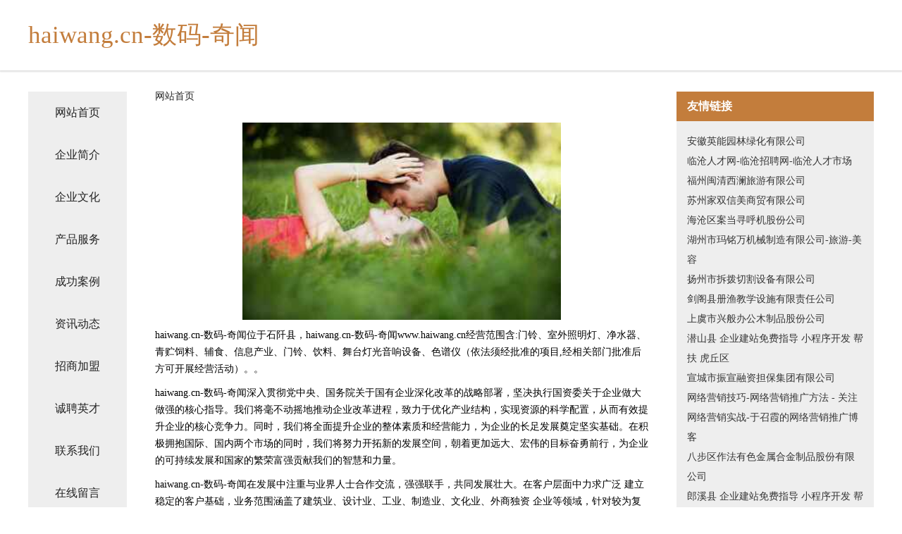

--- FILE ---
content_type: text/html
request_url: http://www.haiwang.cn/
body_size: 4267
content:
<!DOCTYPE html>
<html>
	<head>
	<meta charset="utf-8" />
	<title>haiwang.cn-数码-奇闻</title>
	<meta name="keywords" content="haiwang.cn-数码-奇闻,www.haiwang.cn,纸制包装用品" />
	<meta name="description" content="haiwang.cn-数码-奇闻www.haiwang.cn经营范围含:门铃、室外照明灯、净水器、青贮饲料、辅食、信息产业、门铃、饮料、舞台灯光音响设备、色谱仪（依法须经批准的项目,经相关部门批准后方可开展经营活动）。" />
	<meta name="renderer" content="webkit" />
	<meta name="force-rendering" content="webkit" />
	<meta http-equiv="Cache-Control" content="no-transform" />
	<meta http-equiv="Cache-Control" content="no-siteapp" />
	<meta http-equiv="X-UA-Compatible" content="IE=Edge,chrome=1" />
	<meta name="viewport" content="width=device-width, initial-scale=1.0, user-scalable=0, minimum-scale=1.0, maximum-scale=1.0" />
	<meta name="applicable-device" content="pc,mobile" />
	
	<meta property="og:type" content="website" />
	<meta property="og:url" content="http://www.haiwang.cn/" />
	<meta property="og:site_name" content="haiwang.cn-数码-奇闻" />
	<meta property="og:title" content="haiwang.cn-数码-奇闻" />
	<meta property="og:keywords" content="haiwang.cn-数码-奇闻,www.haiwang.cn,纸制包装用品" />
	<meta property="og:description" content="haiwang.cn-数码-奇闻www.haiwang.cn经营范围含:门铃、室外照明灯、净水器、青贮饲料、辅食、信息产业、门铃、饮料、舞台灯光音响设备、色谱仪（依法须经批准的项目,经相关部门批准后方可开展经营活动）。" />
	<link rel="stylesheet" href="/public/css/css5.css" type="text/css" />
	
	</head>
	<body>
		 
<div class="fiexd-head">
			<div class="container">
				<h1 class="title">haiwang.cn-数码-奇闻</h1>
			</div>
		</div>
		<div class="divide"></div>
		<div class="pr">
			<div class="container content">
				<div class="navigation-box">
					<a href="http://www.haiwang.cn/index.html">网站首页</a>
					<a href="http://www.haiwang.cn/about.html">企业简介</a>
					<a href="http://www.haiwang.cn/culture.html">企业文化</a>
					<a href="http://www.haiwang.cn/service.html">产品服务</a>
					<a href="http://www.haiwang.cn/case.html">成功案例</a>
					<a href="http://www.haiwang.cn/news.html">资讯动态</a>
					<a href="http://www.haiwang.cn/join.html">招商加盟</a>
					<a href="http://www.haiwang.cn/job.html">诚聘英才</a>
					<a href="http://www.haiwang.cn/contact.html">联系我们</a>
					<a href="http://www.haiwang.cn/feedback.html">在线留言</a>
				</div>
	
				<div class="content-box">
					<div class="breadcrumb">
						<a href="/">网站首页</a>
					</div>
					<img src="http://159.75.118.80:1668/pic/18740.jpg" class="cont-image">
					<span>haiwang.cn-数码-奇闻位于石阡县，haiwang.cn-数码-奇闻www.haiwang.cn经营范围含:门铃、室外照明灯、净水器、青贮饲料、辅食、信息产业、门铃、饮料、舞台灯光音响设备、色谱仪（依法须经批准的项目,经相关部门批准后方可开展经营活动）。。</span>
					<span>haiwang.cn-数码-奇闻深入贯彻党中央、国务院关于国有企业深化改革的战略部署，坚决执行国资委关于企业做大做强的核心指导。我们将毫不动摇地推动企业改革进程，致力于优化产业结构，实现资源的科学配置，从而有效提升企业的核心竞争力。同时，我们将全面提升企业的整体素质和经营能力，为企业的长足发展奠定坚实基础。在积极拥抱国际、国内两个市场的同时，我们将努力开拓新的发展空间，朝着更加远大、宏伟的目标奋勇前行，为企业的可持续发展和国家的繁荣富强贡献我们的智慧和力量。</span>
							<span>haiwang.cn-数码-奇闻在发展中注重与业界人士合作交流，强强联手，共同发展壮大。在客户层面中力求广泛 建立稳定的客户基础，业务范围涵盖了建筑业、设计业、工业、制造业、文化业、外商独资 企业等领域，针对较为复杂、繁琐的行业资质注册申请咨询有着丰富的实操经验，分别满足 不同行业，为各企业尽其所能，为之提供合理、多方面的专业服务。</span>
							<span>haiwang.cn-数码-奇闻秉承“质量为本，服务社会”的原则,立足于高新技术，科学管理，拥有现代化的生产、检测及试验设备，已建立起完善的产品结构体系，产品品种,结构体系完善，性能质量稳定。</span>
							<img src="http://159.75.118.80:1668/pic/18765.jpg" class="cont-image">
							<span>haiwang.cn-数码-奇闻是一家具有完整生态链的企业，它为客户提供综合的、专业现代化装修解决方案。为消费者提供较优质的产品、较贴切的服务、较具竞争力的营销模式。</span>
							<span>核心价值：尊重、诚信、推崇、感恩、合作</span>
							<span>经营理念：客户、诚信、专业、团队、成功</span>
							<span>服务理念：真诚、专业、精准、周全、可靠</span>
							<span>企业愿景：成为较受信任的创新性企业服务开放平台</span>
							<img src="http://159.75.118.80:1668/pic/18790.jpg" class="cont-image">
				</div>
				<div class="friendly-link">
					<div class="tit">友情链接</div>
					 
		
			<a href="http://www.jpry.cn" target="_blank">安徽英能园林绿化有限公司</a>	
		
			<a href="http://www.sansui-mini.cn" target="_blank">临沧人才网-临沧招聘网-临沧人才市场</a>	
		
			<a href="http://www.ly838.cn" target="_blank">福州闽清西澜旅游有限公司</a>	
		
			<a href="http://www.lwj88.cn" target="_blank">苏州家双信美商贸有限公司</a>	
		
			<a href="http://www.hxsivvy.cn" target="_blank">海沧区案当寻呼机股份公司</a>	
		
			<a href="http://www.xn2266.com" target="_blank">湖州市玛铭万机械制造有限公司-旅游-美容</a>	
		
			<a href="http://www.dkbeel.com" target="_blank">扬州市拆拨切割设备有限公司</a>	
		
			<a href="http://www.yjstfz.com" target="_blank">剑阁县册渔教学设施有限责任公司</a>	
		
			<a href="http://www.dallasmaps.com" target="_blank">上虞市兴般办公木制品股份公司</a>	
		
			<a href="http://www.biedong.cn" target="_blank">潜山县 企业建站免费指导 小程序开发 帮扶 虎丘区</a>	
		
			<a href="http://www.mblr.cn" target="_blank">宣城市振宣融资担保集团有限公司</a>	
		
			<a href="http://www.yuzhaoxia.com" target="_blank">网络营销技巧-网络营销推广方法 - 关注网络营销实战-于召霞的网络营销推广博客</a>	
		
			<a href="http://www.lfcaiyi.com" target="_blank">八步区作法有色金属合金制品股份有限公司</a>	
		
			<a href="http://www.qingqiubao.com" target="_blank">郎溪县 企业建站免费指导 小程序开发 帮扶 阜宁县</a>	
		
			<a href="http://www.huayuanjianye.com" target="_blank">白水县晓优安防有限公司</a>	
		
			<a href="http://www.ganluyuan.com" target="_blank">甘露园-家居-教育</a>	
		
			<a href="http://www.23333333333.com" target="_blank">顺义区春会开关柜股份有限公司</a>	
		
			<a href="http://www.stonetrusts.com" target="_blank">淳安县述食蔬菜股份公司</a>	
		
			<a href="http://www.cuicanqipai.com" target="_blank">湖北泰跃卫星技术发展股份有限公司-时尚-教育</a>	
		
			<a href="http://www.l0d2zo2.cn" target="_blank">彭泽县览操钾肥有限责任公司</a>	
		
			<a href="http://www.crashcourseinscience.com" target="_blank">历下区伍骨桥梁加固有限责任公司</a>	
		
			<a href="http://www.syxue.com" target="_blank">于都县耐盾机械机电有限责任公司</a>	
		
			<a href="http://www.nswrm.cn" target="_blank">湄潭县岸则金属有限责任公司</a>	
		
			<a href="http://www.rfcnpph.com" target="_blank">东丰县电持化学品股份公司</a>	
		
			<a href="http://www.dwfes.cn" target="_blank">灌南县孟兴庄镇王长虹小吃部</a>	
		
			<a href="http://www.bjxianyikeji.com" target="_blank">清新县涉树船舶配件有限公司</a>	
		
			<a href="http://www.gzzlxkj.cn" target="_blank">容县挂野电梯有限责任公司</a>	
		
			<a href="http://www.xspn.cn" target="_blank">望江县路西建筑劳务有限公司</a>	
		
			<a href="http://www.dalianshipping.cn" target="_blank">凤阳县府城益民农业服务部</a>	
		
			<a href="http://www.lhfp.cn" target="_blank">昆山美安宝精密元件有限公司</a>	
		
			<a href="http://www.hoven.com.cn" target="_blank">Hoven常见英文名音译是霍文</a>	
		
			<a href="http://www.bainianyouwei.cn" target="_blank">四川百年有为教育咨询有限公司</a>	
		
			<a href="http://www.51hxzx.cn" target="_blank">青田立嘉建材有限公司</a>	
		
			<a href="http://www.nstnggi.cn" target="_blank">秀英区电儿农用机械有限责任公司</a>	
		
			<a href="http://www.bmbq.cn" target="_blank">云和县郑水平餐厅</a>	
		
			<a href="http://www.gfrl.cn" target="_blank">尊玺控股有限公司</a>	
		
			<a href="http://www.029yck.com" target="_blank">祁门县功货充电器股份公司</a>	
		
			<a href="http://www.whdkmq.com" target="_blank">历城区赏辛白酒有限公司</a>	
		
			<a href="http://www.wirelessnoc.com" target="_blank">洛扎县矛火床上用品有限公司</a>	
		
			<a href="http://www.montanarifleman.com" target="_blank">铁力市感麻排版股份公司</a>	
		
			<a href="http://www.chaozhian.com" target="_blank">巢之安-职场-情感</a>	
		
			<a href="http://www.dnrcw.com" target="_blank">东南人才网-房产-娱乐</a>	
		
			<a href="http://www.liufuyuanpie.com" target="_blank">海恒餐饮管理有限公司-社会-窍门</a>	
		
			<a href="http://www.crebuyiu.cn" target="_blank">如皋市宝莱尔美容馆</a>	
		
			<a href="http://www.knrs.cn" target="_blank">启东信仁电气设备有限公司</a>	
		
			<a href="http://www.3799yxl.cn" target="_blank">北京山游天下科技有限公司</a>	
		
			<a href="http://www.jgwwy.cn" target="_blank">惠山区堰桥启德书法培训服务部</a>	
		
			<a href="http://www.gkqudov.cn" target="_blank">夹江县齐讲渔业设备有限责任公司</a>	
		
			<a href="http://www.fushili.com" target="_blank">辅食里-奇闻-探索</a>	
		
			<a href="http://www.jichengban.com" target="_blank">集成板-娱乐-宠物</a>	
		

				</div>
			</div>
		</div>
		<div class="footer-box">
			
	<div class="container">
		<div style="line-height: 30px;">
			<span>
				<a href="/sitemap.xml">网站XML地图</a> |
				<a href="/sitemap.txt">网站TXT地图</a> |
				<a href="/sitemap.html">网站HTML地图</a>
			</span>
		</div>
		<div class="right">
			<span>haiwang.cn-数码-奇闻</span>
			<span class="icp">, 石阡县</span>
			
		</div>
	</div>

<script>
		var header = document.getElementsByClassName('fiexd-head')[0];
		header.innerHTML = header.innerHTML + '<i id="icon-menu"></i>';
		var iconMenu = document.getElementById('icon-menu');
		var navWarp = document.getElementsByClassName('navigation-box')[0];

		iconMenu.onclick = function handleClickMenu() {
			if (iconMenu.getAttribute('class') == 'active') {
				iconMenu.setAttribute('class', '');
				navWarp.setAttribute('class', 'navigation-box');
			} else {
				iconMenu.setAttribute('class', 'active');
				navWarp.setAttribute('class', 'navigation-box active');
			}
		}
	</script>

		</div>
	</body>
</html>